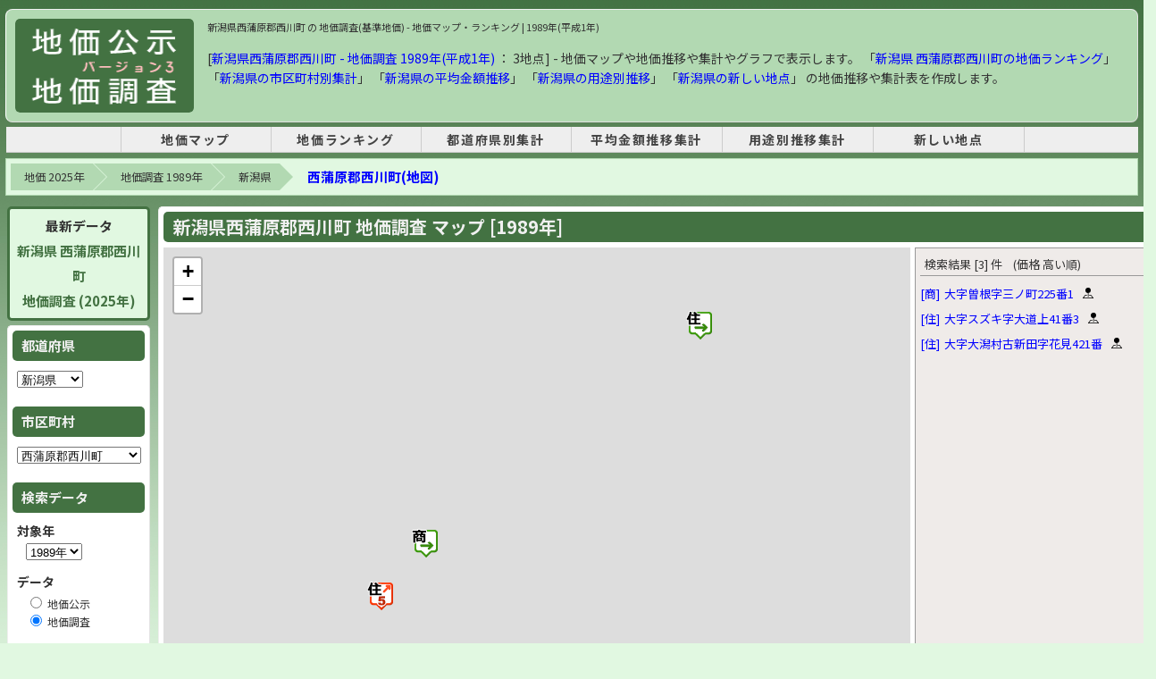

--- FILE ---
content_type: text/html; charset=UTF-8
request_url: https://chika.m47.jp/1989/2/city-15346.html
body_size: 11138
content:
<!doctype html>
<html lang="ja">
<head>
<meta http-equiv="Content-Type" content="text/html; charset=utf-8" />
  <meta name="robots" content="INDEX, FOLLOW">
  <base href="https://chika.m47.jp/" />
  <link rel="canonical" href="https://chika.m47.jp/1989/2/city-15346.html">
  <title>新潟県西蒲原郡西川町 の 地価調査(基準地価) - 1989年(平成1年) | 地価マップ・ランキング</title>
  <meta name="description" content="【新潟県西蒲原郡西川町】 地価調査[基準地価]  - 1989年(平成1年) 地価調査 [地点数 : 3箇所] 地価マップ・地価推移のグラフや地価ランキングを表示します。1989年の新潟県 西蒲原郡西川町の地価調査の平均金額は「40,333円 (3地点)」、用途別は住宅地「24,150円 (2地点)」、商業地「72,700円 (1地点)」、となっています。前年比は、住宅地「101.7%」、商業地「100%」、となっています。" />
  <meta name="keywords" content="地価,地価調査,新潟県,西蒲原郡西川町,1989年 新潟県 西蒲原郡西川町" />

  <!-- OGP -->
  <meta property="og:type" content="website">
  <meta property="og:title" content="新潟県西蒲原郡西川町 の 地価調査(基準地価) - 1989年(平成1年) | 地価マップ・ランキング">
  <meta property="og:description" content="【新潟県西蒲原郡西川町】 地価調査[基準地価]  - 1989年(平成1年) 地価調査 [地点数 : 3箇所] 地価マップ・地価推移のグラフや地価ランキングを表示します。1989年の新潟県 西蒲原郡西川町の地価調査の平均金額は「40,333円 (3地点)」、用途別は住宅地「24,150円 (2地点)」、商業地「72,700円 (1地点)」、となっています。前年比は、住宅地「101.7%」、商業地「100%」、となっています。">
  <meta property="og:url" content="https://chika.m47.jp/1989/2/city-15346.html">
  <meta property="og:image" content="https://chika.m47.jp//img/ogp_logo-top.png">
  <meta property="og:site_name" content="地価公示・地価調査 マップ">
  <meta property="og:locale" content="ja_JP">

  <!-- Twitter -->
  <meta name="twitter:card" content="summary">
  <meta name="twitter:title" content="新潟県西蒲原郡西川町 の 地価調査(基準地価) - 1989年(平成1年) | 地価マップ・ランキング" />
  <meta name="twitter:description" content="【新潟県西蒲原郡西川町】 地価調査[基準地価]  - 1989年(平成1年) 地価調査 [地点数 : 3箇所] 地価マップ・地価推移のグラフや地価ランキングを表示します。1989年の新潟県 西蒲原郡西川町の地価調査の平均金額は「40,333円 (3地点)」、用途別は住宅地「24,150円 (2地点)」、商業地「72,700円 (1地点)」、となっています。前年比は、住宅地「101.7%」、商業地「100%」、となっています。" />
  <meta name="twitter:url" content="https://chika.m47.jp/1989/2/city-15346.html" />
  <meta name="twitter:image" content="https://chika.m47.jp//img/ogp_logo-top.png" />

  <link href="cityV3.css?25091601" rel="stylesheet" type="text/css" />
  <link href="inc_snsButton.css" rel="stylesheet" type="text/css" />
  <script type="text/javascript" src="cityV3.js?24121401"></script>
  <!-- Leaflet -->
  <link rel="stylesheet" href="leaflet@1.7.1/leaflet.css" />
  <script src="leaflet@1.7.1/leaflet.js" ></script>

<!-- Google AdSense -->
<script async src="https://pagead2.googlesyndication.com/pagead/js/adsbygoogle.js?client=ca-pub-0023122960664943" data-overlays="bottom" crossorigin="anonymous"></script>

<!-- head -->

<!-- head -->

<script type="application/ld+json">{"@context": "https://schema.org","@type": "BreadcrumbList","itemListElement": [{"@type": "ListItem","position": 1,"name": "地価 2025年","item": "https://chika.m47.jp/"},{"@type": "ListItem","position": 2,"name": "地価調査 1989年","item": "https://chika.m47.jp/1989/2/"},{"@type": "ListItem","position": 3,"name": "新潟県","item": "https://chika.m47.jp/1989/2/pref-15.html"},{"@type": "ListItem","position": 4,"name": "西蒲原郡西川町(地図)","item": "https://chika.m47.jp/1989/2/city-15346.html"}]}</script>
  <style>
    .lvnmatch_title {
      -ms-writing-mode: tb-rl;
      writing-mode: vertical-rl;
      padding: 20px 10px 10px 10px;
      background-color: #ee4444;
      color: #fff;
      font-size: 18px;
      font-weight: 600;
      max-width: 25px;
    }
    .lvnmatch_desc {
      -ms-writing-mode: tb-rl;
      writing-mode: vertical-rl;
      padding: 20px 10px 10px 10px;
      background-color: #ff8a80;
      color: #fff;
      font-size: 16px;
      text-align: right;
      max-width: 20px;
    }
    .lvnmatch_spon {
      -ms-writing-mode: tb-rl;
      writing-mode: vertical-rl;
      padding: 10px 10px 20px 10px;
      background-color: #fbe9e7;
      color: #666;
      font-size: 16px;
      font-weight: 600;
      text-align: right;
    }

    #osmList {
      padding-left: 0;
    }
    #osmList li .list {
      display: flex;
      align-items: center;
      margin: 2px 0;
    }
    #osmList li .link {
      display: flex;
      margin-right: 10px;
    }
    #osmList li .kind {
      margin-right: 5px;
    }

  </style>

</head>
<body>
<!-- Google tag (gtag.js) -->
<script async src="https://www.googletagmanager.com/gtag/js?id=G-73YWSJ25LH"></script>
<script>
  window.dataLayer = window.dataLayer || [];
  function gtag(){dataLayer.push(arguments);}
  gtag('js', new Date());
  gtag('config', 'G-73YWSJ25LH');
</script>

<div id="container" style="width: 100% !important;">
  <div id="wrapper">
    <header id="header">
      <div id="logoBox" style="display: flex;">
        <div id="logo"><a href="https://chika.m47.jp/" title="地価 2025"><img src="img/logo3.gif" width="180" height="105" alt="地価 2025" /></a></div>
        <div id="headerAd" style="float: none; width: 100%;">
          <h1>新潟県西蒲原郡西川町 の 地価調査(基準地価) - 地価マップ・ランキング | 1989年(平成1年)</h1>
					<div style="font-size: 14px; margin-top: 15px; line-height: 1.6em;">
          [<a href="/1989/2/pref-15.html">新潟県西蒲原郡西川町 - 地価調査 1989年(平成1年)</a>
           ： 3地点] - 地価マップや地価推移や集計やグラフで表示します。
          「<a href="/1989/2/rank-c15346-u999-s11.html">新潟県 西蒲原郡西川町の地価ランキング</a>」
          「<a href="/1989/2/sum-c15.html">新潟県の市区町村別集計</a>」
          「<a href="/1989/2/avg-c15.html">新潟県の平均金額推移</a>」
          「<a href="/1989/2/sum-u15.html">新潟県の用途別推移</a>」
          「<a href="/1989/2/new-15.html">新潟県の新しい地点</a>」
          の地価推移や集計表を作成します。
					</div>
        </div>
      </div>
      <div id="tNavi">
<!-- header_menu -->
<style>
#tNavi {
  border: none;
}
nav {
  border-bottom: 1px solid #ccc;
  background-color: #eee;
  margin-top: 0px;
  margin-bottom: 8px;
}
nav ul {
  display: table;
  margin: 0 auto;
  padding: 0;
  width: 80%;
  text-align: center;
}
nav ul li {
  display: table-cell;
  min-width: 160px;
  letter-spacing: 0.1rem;
  font-size: 14px;
  font-weight: bold;
  border-right: 1px solid #ccc;
}
nav ul li:first-child {
  border-left: 1px solid #ccc;
}
nav ul li a {
  display: block;
  width: 100%;
  padding: 5px 0;
  text-decoration: none;
  color: #444;
}
nav ul li a:hover {
  background-color: #ddd;
  text-decoration: none;
}
</style>
<nav>
  <ul>
    <li><a href="https://chika.m47.jp/" title="地価マップ">地価マップ</a></li>
    <li><a href="/1989/2/rank-p00-u999-s11.html" title="1989年の地価調査 - 地価ランキング">地価ランキング</a></li>
    <li><a href="/1989/2/sum-p.html" title="1989年の地価調査 - 都道府県別集計">都道府県別集計</a></li>
    <li><a href="/1989/2/avg-p.html" title="1989年の地価調査 - 平均金額推移集計">平均金額推移集計</a></li>
    <li><a href="/1989/2/sum-u.html" title="1989年の地価調査 - 用途別推移集計">用途別推移集計</a></li>
    <li><a href="/1989/2/new.html" title="1989年の地価調査 - 新しい地点">新しい地点</a></li>
  </ul>
</nav>
<!-- header menu -->
      </div>
    </header>

    <div id="contents">
      <!-- breadcrumb -->
      <ol class="breadcrumb clearfix"><li><a href="https://chika.m47.jp/">地価 2025年</a></li><li><a href="https://chika.m47.jp/1989/2/">地価調査 1989年</a></li><li><a href="https://chika.m47.jp/1989/2/pref-15.html">新潟県</a></li><li class="cur"><a href="https://chika.m47.jp/1989/2/city-15346.html">西蒲原郡西川町(地図)</a></li></ol>
    <table width="100%" border="0" cellspacing="0" cellpadding="0">
      <tr>
        <td width="305" align="left" valign="top">
      <aside id="sub">
        <div id="sub_box">
          <div class="colBox" style="font-size: 15px; font-weight: bold; text-align: center; line-height: 1.8rem; background-color: #e1f8e1; border: 3px solid #437242;">
            最新データ<br />
            <a href="/2025/2/city-15346.html" style="color: #437242;">
              新潟県 西蒲原郡西川町<br />地価調査 (2025年)
            </a>
          </div>
          <div class="colBox">
          <form name="search" id="search">
            <div class="colBoxHeader">都道府県</div>
            <div class="colBoxBody">
              <p style="padding: 5px 0 15px 0;">
                <select name="p" id="p" onchange="changeSearch('p');">
                  <option value="01" >北海道</option>
                  <option value="02" >青森県</option>
                  <option value="03" >岩手県</option>
                  <option value="04" >宮城県</option>
                  <option value="05" >秋田県</option>
                  <option value="06" >山形県</option>
                  <option value="07" >福島県</option>
                  <option value="08" >茨城県</option>
                  <option value="09" >栃木県</option>
                  <option value="10" >群馬県</option>
                  <option value="11" >埼玉県</option>
                  <option value="12" >千葉県</option>
                  <option value="13" >東京都</option>
                  <option value="14" >神奈川県</option>
                  <option value="15" selected="selected">新潟県</option>
                  <option value="16" >富山県</option>
                  <option value="17" >石川県</option>
                  <option value="18" >福井県</option>
                  <option value="19" >山梨県</option>
                  <option value="20" >長野県</option>
                  <option value="21" >岐阜県</option>
                  <option value="22" >静岡県</option>
                  <option value="23" >愛知県</option>
                  <option value="24" >三重県</option>
                  <option value="25" >滋賀県</option>
                  <option value="26" >京都府</option>
                  <option value="27" >大阪府</option>
                  <option value="28" >兵庫県</option>
                  <option value="29" >奈良県</option>
                  <option value="30" >和歌山県</option>
                  <option value="31" >鳥取県</option>
                  <option value="32" >島根県</option>
                  <option value="33" >岡山県</option>
                  <option value="34" >広島県</option>
                  <option value="35" >山口県</option>
                  <option value="36" >徳島県</option>
                  <option value="37" >香川県</option>
                  <option value="38" >愛媛県</option>
                  <option value="39" >高知県</option>
                  <option value="40" >福岡県</option>
                  <option value="41" >佐賀県</option>
                  <option value="42" >長崎県</option>
                  <option value="43" >熊本県</option>
                  <option value="44" >大分県</option>
                  <option value="45" >宮崎県</option>
                  <option value="46" >鹿児島県</option>
                  <option value="47" >沖縄県</option>
                </select>
              </p>

            </div>

            <div class="colBoxHeader">市区町村</div>
            <div class="colBoxBody">
              <p style="padding: 5px 0 15px 0;">
                <select name="c" id="c" onchange="changeSearch('c');">
                  <option value="15201" >新潟市</option>
                  <option value="15202" >長岡市</option>
                  <option value="15204" >三条市</option>
                  <option value="15205" >柏崎市</option>
                  <option value="15206" >新発田市</option>
                  <option value="15207" >新津市</option>
                  <option value="15208" >小千谷市</option>
                  <option value="15209" >加茂市</option>
                  <option value="15210" >十日町市</option>
                  <option value="15211" >見附市</option>
                  <option value="15212" >村上市</option>
                  <option value="15213" >燕市</option>
                  <option value="15215" >栃尾市</option>
                  <option value="15216" >糸魚川市</option>
                  <option value="15217" >妙高市</option>
                  <option value="15218" >五泉市</option>
                  <option value="15219" >両津市</option>
                  <option value="15220" >白根市</option>
                  <option value="15221" >豊栄市</option>
                  <option value="15222" >上越市</option>
                  <option value="15301" >北蒲原郡安田町</option>
                  <option value="15302" >北蒲原郡京ヶ瀬村</option>
                  <option value="15303" >北蒲原郡水原町</option>
                  <option value="15304" >北蒲原郡笹神村</option>
                  <option value="15306" >北蒲原郡豊浦町</option>
                  <option value="15307" >北蒲原郡聖籠町</option>
                  <option value="15308" >北蒲原郡加治川村</option>
                  <option value="15309" >北蒲原郡紫雲寺町</option>
                  <option value="15310" >北蒲原郡中条町</option>
                  <option value="15311" >北蒲原郡黒川村</option>
                  <option value="15321" >中蒲原郡小須戸町</option>
                  <option value="15322" >中蒲原郡村松町</option>
                  <option value="15323" >中蒲原郡横越町</option>
                  <option value="15324" >中蒲原郡亀田町</option>
                  <option value="15341" >西蒲原郡岩室村</option>
                  <option value="15342" >西蒲原郡弥彦村</option>
                  <option value="15343" >西蒲原郡分水町</option>
                  <option value="15344" >西蒲原郡吉田町</option>
                  <option value="15345" >西蒲原郡巻町</option>
                  <option value="15346" selected="selected">西蒲原郡西川町</option>
                  <option value="15348" >西蒲原郡味方村</option>
                  <option value="15349" >西蒲原郡潟東村</option>
                  <option value="15350" >西蒲原郡月潟村</option>
                  <option value="15351" >西蒲原郡中之口村</option>
                  <option value="15361" >南蒲原郡田上町</option>
                  <option value="15362" >南蒲原郡下田村</option>
                  <option value="15363" >南蒲原郡栄町</option>
                  <option value="15364" >南蒲原郡中之島町</option>
                  <option value="15381" >東蒲原郡津川町</option>
                  <option value="15382" >東蒲原郡鹿瀬町</option>
                  <option value="15383" >東蒲原郡上川村</option>
                  <option value="15384" >東蒲原郡三川村</option>
                  <option value="15401" >三島郡越路町</option>
                  <option value="15402" >三島郡三島町</option>
                  <option value="15403" >三島郡与板町</option>
                  <option value="15404" >三島郡和島村</option>
                  <option value="15405" >三島郡出雲崎町</option>
                  <option value="15406" >三島郡寺泊町</option>
                  <option value="15421" >古志郡山古志村</option>
                  <option value="15441" >北魚沼郡川口町</option>
                  <option value="15442" >北魚沼郡堀之内町</option>
                  <option value="15443" >北魚沼郡小出町</option>
                  <option value="15444" >北魚沼郡湯之谷村</option>
                  <option value="15445" >北魚沼郡広神村</option>
                  <option value="15446" >北魚沼郡守門村</option>
                  <option value="15447" >北魚沼郡入広瀬村</option>
                  <option value="15461" >南魚沼郡湯沢町</option>
                  <option value="15462" >南魚沼郡塩沢町</option>
                  <option value="15463" >南魚沼郡六日町</option>
                  <option value="15464" >南魚沼郡大和町</option>
                  <option value="15481" >中魚沼郡川西町</option>
                  <option value="15482" >中魚沼郡津南町</option>
                  <option value="15483" >中魚沼郡中里村</option>
                  <option value="15501" >刈羽郡高柳町</option>
                  <option value="15502" >刈羽郡小国町</option>
                  <option value="15504" >刈羽郡刈羽村</option>
                  <option value="15505" >刈羽郡西山町</option>
                  <option value="15521" >東頸城郡安塚町</option>
                  <option value="15522" >東頸城郡浦川原村</option>
                  <option value="15523" >東頸城郡松代町</option>
                  <option value="15524" >東頸城郡松之山町</option>
                  <option value="15525" >東頸城郡大島村</option>
                  <option value="15526" >東頸城郡牧村</option>
                  <option value="15541" >中頸城郡柿崎町</option>
                  <option value="15542" >中頸城郡大潟町</option>
                  <option value="15543" >中頸城郡頸城村</option>
                  <option value="15544" >中頸城郡吉川町</option>
                  <option value="15545" >中頸城郡妙高高原町</option>
                  <option value="15546" >中頸城郡中郷村</option>
                  <option value="15547" >中頸城郡妙高村</option>
                  <option value="15548" >中頸城郡板倉町</option>
                  <option value="15549" >中頸城郡清里村</option>
                  <option value="15550" >中頸城郡三和村</option>
                  <option value="15561" >西頸城郡名立町</option>
                  <option value="15562" >西頸城郡能生町</option>
                  <option value="15563" >西頸城郡青海町</option>
                  <option value="15581" >岩船郡関川村</option>
                  <option value="15582" >岩船郡荒川町</option>
                  <option value="15583" >岩船郡神林村</option>
                  <option value="15584" >岩船郡朝日村</option>
                  <option value="15585" >岩船郡山北町</option>
                  <option value="15586" >岩船郡粟島浦村</option>
                  <option value="15601" >佐渡郡相川町</option>
                  <option value="15602" >佐渡郡佐和田町</option>
                  <option value="15603" >佐渡郡金井町</option>
                  <option value="15604" >佐渡郡新穂村</option>
                  <option value="15605" >佐渡郡畑野町</option>
                  <option value="15606" >佐渡郡真野町</option>
                  <option value="15607" >佐渡郡小木町</option>
                  <option value="15608" >佐渡郡羽茂町</option>
                  <option value="15609" >佐渡郡赤泊村</option>
                  <option value="15900" >新潟県(林地)</option>
                </select>
              </p>
            </div>

            <div class="colBoxHeader">検索データ</div>
            <div class="colBoxBody">
              <p style="margin: 5px 0 5px 0; font-weight: bold; font-size: 14px;">対象年</p>
              <p style="padding-left: 10px; margin-bottom: 15px;">
              <select name="y" id="y" onchange="changeSearch('y');">
                <option value="2025" >2025年</option>
                <option value="2024" >2024年</option>
                <option value="2023" >2023年</option>
                <option value="2022" >2022年</option>
                <option value="2021" >2021年</option>
                <option value="2020" >2020年</option>
                <option value="2019" >2019年</option>
                <option value="2018" >2018年</option>
                <option value="2017" >2017年</option>
                <option value="2016" >2016年</option>
                <option value="2015" >2015年</option>
                <option value="2014" >2014年</option>
                <option value="2013" >2013年</option>
                <option value="2012" >2012年</option>
                <option value="2011" >2011年</option>
                <option value="2010" >2010年</option>
                <option value="2009" >2009年</option>
                <option value="2008" >2008年</option>
                <option value="2007" >2007年</option>
                <option value="2006" >2006年</option>
                <option value="2005" >2005年</option>
                <option value="2004" >2004年</option>
                <option value="2003" >2003年</option>
                <option value="2002" >2002年</option>
                <option value="2001" >2001年</option>
                <option value="2000" >2000年</option>
                <option value="1999" >1999年</option>
                <option value="1998" >1998年</option>
                <option value="1997" >1997年</option>
                <option value="1996" >1996年</option>
                <option value="1995" >1995年</option>
                <option value="1994" >1994年</option>
                <option value="1993" >1993年</option>
                <option value="1992" >1992年</option>
                <option value="1991" >1991年</option>
                <option value="1990" >1990年</option>
                <option value="1989" selected="selected">1989年</option>
              </select>
              </p>

              <p style="margin: 5px 0 5px 0; font-weight: bold; font-size: 14px;">データ</p>
              <p style="padding-left: 10px;">
                <input name="f" id="f" type="radio" value="1"  onchange="changeSearch('f');" />
                地価公示
              </p>
              <p style="padding-left: 10px; margin-bottom: 15px;">
                <input name="f" id="f" type="radio" value="2" checked="checked" onchange="changeSearch('f');" />
                地価調査
              </p>
              </div>

            <div class="colBoxHeader">表示設定</div>
            <div class="colBoxBody">
              <p style="margin: 5px 0 5px 0; font-weight: bold; font-size: 14px;">用途</p>
              <p style="padding-left: 10px; margin-bottom: 15px;">
              <input name="u" type="radio" id="u" value="999" checked="checked" onchange="changeSearch('u');" />すべて (3)
              <br />
              <input name="u" type="radio" id="u" value="000"  onchange="changeSearch('u');" />住宅地 (2)
              <br />
              <input name="u" type="radio" id="u" value="005"  onchange="changeSearch('u');" />商業地 (1)
              <br />
              <input name="u" type="radio" id="u" value="009"  onchange="changeSearch('u');" />工業地 ()
              <br />
              <input name="u" type="radio" id="u" value="099"  onchange="changeSearch('u');" />その他 (0)
              </p>

              <p style="margin: 5px 0 5px 0; font-weight: bold; font-size: 14px;">マップ表示</p>
              <p style="padding-left: 10px; margin-bottom: 0px">
                <input name="m" id="m" type="radio" value="0" checked="checked" onchange="changeSearch('m');" />
                価格
                <input name="m" id="m" type="radio" value="1"  onchange="changeSearch('m');" />
                上昇率
              </p>

            </div>
          </form>
          </div>


          <div style="width: 155px; margin: 15px 0; border: 3px solid #ee4444; background-color: #fff;">
            <div style="padding: 5px 5px 8px 5px; background-color: #ee4444; color: #fff; font-size: 16px; font-weight: 600; text-align: center;">不動産を一括査定</div>
            <iframe id="lvnmatch" src="https://www.lvnmatch.jp/chatform/parts/1/ssflj701chika_m47_cf/1?objectType=12&objectPrefecture=15&objectCity=15346&objectTown=&chika_m47=city_160_01" style="width:100%;outline:0;border:none;min-height: 285px;"></iframe>
          </div>

          <div style="margin: 20px 0 15px 0 ;">
            <span style="padding: 10px 0 10px 0 ;">
              <div style="text-align: center; margin-bottom: 5px; font-size: 100%; color: #333;">
              スポンサーリンク
              </div>
              <ins class="adsbygoogle"
                   style="display:inline-block;width:160px;height:600px"
                   data-ad-client="ca-pub-0023122960664943"
                   data-ad-slot="1009134179"></ins>
              <script>
              (adsbygoogle = window.adsbygoogle || []).push({});
              </script>
            </span>
          </div>

          <div class="colBox">
            <h3 class="colBoxHeader" style="font-size: 14px;">地価調査 (1989年)<br />ランキング</h3>
            <div class="colBoxBody" style="padding-left: 5px; padding-right: 0;">
              <ul class="normalLinkList">
                <li> <a href="/1989/2/rank-c15346-u999-s11.html" target="_blank">西蒲原郡西川町<br />価格ランキング</a></li>
                <li> <a href="/1989/2/rank-c15346-u999-s21.html" target="_blank">西蒲原郡西川町<br />上昇率ランキング</a></li>
                <li> <a href="/1989/2/rank-p15-u999-s11.html" target="_blank">新潟県<br />価格ランキング</a></li>
                <li> <a href="/1989/2/rank-p15-u999-s21.html" target="_blank">新潟県<br />上昇率ランキング</a></li>
                <li> <a href="/1989/2/rank-p00-u999-s11.html" target="_blank">全国<br />価格ランキング</a></li>
                <li> <a href="/1989/2/rank-p00-u999-s21.html" target="_blank">全国<br />上昇率ランキング</a></li>
              </ul>
            </div>
          </div>

          <div class="colBox">
            <h3 class="colBoxHeader">集計データ</h3>
            <div class="colBoxBody">
              <ul class="normalLinkList">
                <li><a href="/1989/2/sum-c15.html" id="m0201" target="_blank">都道府県別集計</a></li>
                <li><a href="/1989/2/avg-c15.html" id="m0202" target="_blank">平均金額推移集計</a></li>
                <li><a href="/1989/2/sum-u15-15346.html" id="m0204" target="_blank">用途別推移集計</a></li>
                <li><a href="/1989/2/new-15-15346.html" id="m0205" target="_blank">新しい地点</a></li>
              </ul>
            </div>
          </div>

        </div>
      </aside>
        </td>

        <td width="100%" align="left" valign="top">
          <div id="wrap">
            <div id="mtop">
              <div id="mtop_box">
                <div class="colBox" style="height: 595px;">
                  <h2 class="colBoxHeader" style="font-size: 20px;">新潟県西蒲原郡西川町 地価調査 マップ [1989年]</h2>
                    <div class="mapBoxBody">
                      <table width="100%" border="0" cellspacing="0" cellpadding="0">
                        <tr>
                          <td width="100%" height="595px" align="left" valign="top">
                            <div id="osm" name="osm" style="height: 510px;"></div>
                            <div class="selectTileWarp" style=" display: flex; justify-content: space-between;">
                              <a href="https://chika.m47.jp/map-1989_2-15.html" style="width: 350px;text-align: center; border: 2px solid #437242; background-color: #f1f8e9; font-size: 16px; font-weight: bold; padding: 7px" target="_blank">新潟県：地価マップ (大きな地図で表示)</a>
                              <div>
                                <span class="selectTileLabel">
                                  マップ選択
                                </span>
                                <select id="selectTile" name="selectTile" onchange="selectTile()">
                                  <option value="0" selected="">OpenStreetMap</option>
                                  <option value="1">国土地理院 標準地図</option>
                                  <option value="2">国土地理院 衛星写真</option>
                                  <option value="3">Google マップ</option>
                                  <option value="4">Google 衛星写真</option>
                                  <option value="5">Google ハイブリッド</option>
                                </select>
                              </div>
                            </div>
                          </td>
                          <td align="left" valign="top">
                            <div class="sidebox" style="height: 540px; background-color: #efebe9;">
                              <div id="osmListHead" class="osmListHead">検索結果 [--] 件</div>
                              <ul id="osmList" style="height: 500px;"></ul>
                            </div>
                          </td>
                        </tr>
                      </table>
                    </div>
                  </div>
                <div class="clear"></div>
              </div>
            </div>

            <div style="margin: 10px 0 10px; text-align: center;">
              <div style="text-align: center; margin-bottom: 5px; font-size: 90%; color: #333;">
              スポンサーリンク
              </div>
              <ins class="adsbygoogle"
                style="display:inline-block;width:728px;height:90px"
                data-ad-client="ca-pub-0023122960664943"
                data-ad-slot="4662867865"></ins>
              <script>
                (adsbygoogle = window.adsbygoogle || []).push({});
              </script>
            </div>

            <div id="mtop">
              <div id="mtop_box">
                <div class="colBox">
                  <div class="colBoxBody" style="display: flex; margin: 5px 0; border-radius: 5px;">
                    <div style="width: 100%;">

                      <div style="padding-right: 15px; margin-bottom: 15px;">
                        <h3 class="colBoxHeader">[新潟県] 市区町村 マップ - 地価調査 (1989年)</h3>
                        <div class="colBoxBody" style="margin-top: 10px; max-height: 175px;  overflow-y: auto; border: 1px solid #ccc;">
                          <ul class="cityList">
                            <li><a href="/1989/2/city-15201.html">新潟市</a></li>
                            <li><a href="/1989/2/city-15202.html">長岡市</a></li>
                            <li><a href="/1989/2/city-15204.html">三条市</a></li>
                            <li><a href="/1989/2/city-15205.html">柏崎市</a></li>
                            <li><a href="/1989/2/city-15206.html">新発田市</a></li>
                            <li><a href="/1989/2/city-15207.html">新津市</a></li>
                            <li><a href="/1989/2/city-15208.html">小千谷市</a></li>
                            <li><a href="/1989/2/city-15209.html">加茂市</a></li>
                            <li><a href="/1989/2/city-15210.html">十日町市</a></li>
                            <li><a href="/1989/2/city-15211.html">見附市</a></li>
                            <li><a href="/1989/2/city-15212.html">村上市</a></li>
                            <li><a href="/1989/2/city-15213.html">燕市</a></li>
                            <li><a href="/1989/2/city-15215.html">栃尾市</a></li>
                            <li><a href="/1989/2/city-15216.html">糸魚川市</a></li>
                            <li><a href="/1989/2/city-15217.html">妙高市</a></li>
                            <li><a href="/1989/2/city-15218.html">五泉市</a></li>
                            <li><a href="/1989/2/city-15219.html">両津市</a></li>
                            <li><a href="/1989/2/city-15220.html">白根市</a></li>
                            <li><a href="/1989/2/city-15221.html">豊栄市</a></li>
                            <li><a href="/1989/2/city-15222.html">上越市</a></li>
                            <li><a href="/1989/2/city-15301.html">北蒲原郡安田町</a></li>
                            <li><a href="/1989/2/city-15302.html">北蒲原郡京ヶ瀬村</a></li>
                            <li><a href="/1989/2/city-15303.html">北蒲原郡水原町</a></li>
                            <li><a href="/1989/2/city-15304.html">北蒲原郡笹神村</a></li>
                            <li><a href="/1989/2/city-15306.html">北蒲原郡豊浦町</a></li>
                            <li><a href="/1989/2/city-15307.html">北蒲原郡聖籠町</a></li>
                            <li><a href="/1989/2/city-15308.html">北蒲原郡加治川村</a></li>
                            <li><a href="/1989/2/city-15309.html">北蒲原郡紫雲寺町</a></li>
                            <li><a href="/1989/2/city-15310.html">北蒲原郡中条町</a></li>
                            <li><a href="/1989/2/city-15311.html">北蒲原郡黒川村</a></li>
                            <li><a href="/1989/2/city-15321.html">中蒲原郡小須戸町</a></li>
                            <li><a href="/1989/2/city-15322.html">中蒲原郡村松町</a></li>
                            <li><a href="/1989/2/city-15323.html">中蒲原郡横越町</a></li>
                            <li><a href="/1989/2/city-15324.html">中蒲原郡亀田町</a></li>
                            <li><a href="/1989/2/city-15341.html">西蒲原郡岩室村</a></li>
                            <li><a href="/1989/2/city-15342.html">西蒲原郡弥彦村</a></li>
                            <li><a href="/1989/2/city-15343.html">西蒲原郡分水町</a></li>
                            <li><a href="/1989/2/city-15344.html">西蒲原郡吉田町</a></li>
                            <li><a href="/1989/2/city-15345.html">西蒲原郡巻町</a></li>
                            <li><a href="/1989/2/city-15346.html">西蒲原郡西川町</a></li>
                            <li><a href="/1989/2/city-15348.html">西蒲原郡味方村</a></li>
                            <li><a href="/1989/2/city-15349.html">西蒲原郡潟東村</a></li>
                            <li><a href="/1989/2/city-15350.html">西蒲原郡月潟村</a></li>
                            <li><a href="/1989/2/city-15351.html">西蒲原郡中之口村</a></li>
                            <li><a href="/1989/2/city-15361.html">南蒲原郡田上町</a></li>
                            <li><a href="/1989/2/city-15362.html">南蒲原郡下田村</a></li>
                            <li><a href="/1989/2/city-15363.html">南蒲原郡栄町</a></li>
                            <li><a href="/1989/2/city-15364.html">南蒲原郡中之島町</a></li>
                            <li><a href="/1989/2/city-15381.html">東蒲原郡津川町</a></li>
                            <li><a href="/1989/2/city-15382.html">東蒲原郡鹿瀬町</a></li>
                            <li><a href="/1989/2/city-15383.html">東蒲原郡上川村</a></li>
                            <li><a href="/1989/2/city-15384.html">東蒲原郡三川村</a></li>
                            <li><a href="/1989/2/city-15401.html">三島郡越路町</a></li>
                            <li><a href="/1989/2/city-15402.html">三島郡三島町</a></li>
                            <li><a href="/1989/2/city-15403.html">三島郡与板町</a></li>
                            <li><a href="/1989/2/city-15404.html">三島郡和島村</a></li>
                            <li><a href="/1989/2/city-15405.html">三島郡出雲崎町</a></li>
                            <li><a href="/1989/2/city-15406.html">三島郡寺泊町</a></li>
                            <li><a href="/1989/2/city-15421.html">古志郡山古志村</a></li>
                            <li><a href="/1989/2/city-15441.html">北魚沼郡川口町</a></li>
                            <li><a href="/1989/2/city-15442.html">北魚沼郡堀之内町</a></li>
                            <li><a href="/1989/2/city-15443.html">北魚沼郡小出町</a></li>
                            <li><a href="/1989/2/city-15444.html">北魚沼郡湯之谷村</a></li>
                            <li><a href="/1989/2/city-15445.html">北魚沼郡広神村</a></li>
                            <li><a href="/1989/2/city-15446.html">北魚沼郡守門村</a></li>
                            <li><a href="/1989/2/city-15447.html">北魚沼郡入広瀬村</a></li>
                            <li><a href="/1989/2/city-15461.html">南魚沼郡湯沢町</a></li>
                            <li><a href="/1989/2/city-15462.html">南魚沼郡塩沢町</a></li>
                            <li><a href="/1989/2/city-15463.html">南魚沼郡六日町</a></li>
                            <li><a href="/1989/2/city-15464.html">南魚沼郡大和町</a></li>
                            <li><a href="/1989/2/city-15481.html">中魚沼郡川西町</a></li>
                            <li><a href="/1989/2/city-15482.html">中魚沼郡津南町</a></li>
                            <li><a href="/1989/2/city-15483.html">中魚沼郡中里村</a></li>
                            <li><a href="/1989/2/city-15501.html">刈羽郡高柳町</a></li>
                            <li><a href="/1989/2/city-15502.html">刈羽郡小国町</a></li>
                            <li><a href="/1989/2/city-15504.html">刈羽郡刈羽村</a></li>
                            <li><a href="/1989/2/city-15505.html">刈羽郡西山町</a></li>
                            <li><a href="/1989/2/city-15521.html">東頸城郡安塚町</a></li>
                            <li><a href="/1989/2/city-15522.html">東頸城郡浦川原村</a></li>
                            <li><a href="/1989/2/city-15523.html">東頸城郡松代町</a></li>
                            <li><a href="/1989/2/city-15524.html">東頸城郡松之山町</a></li>
                            <li><a href="/1989/2/city-15525.html">東頸城郡大島村</a></li>
                            <li><a href="/1989/2/city-15526.html">東頸城郡牧村</a></li>
                            <li><a href="/1989/2/city-15541.html">中頸城郡柿崎町</a></li>
                            <li><a href="/1989/2/city-15542.html">中頸城郡大潟町</a></li>
                            <li><a href="/1989/2/city-15543.html">中頸城郡頸城村</a></li>
                            <li><a href="/1989/2/city-15544.html">中頸城郡吉川町</a></li>
                            <li><a href="/1989/2/city-15545.html">中頸城郡妙高高原町</a></li>
                            <li><a href="/1989/2/city-15546.html">中頸城郡中郷村</a></li>
                            <li><a href="/1989/2/city-15547.html">中頸城郡妙高村</a></li>
                            <li><a href="/1989/2/city-15548.html">中頸城郡板倉町</a></li>
                            <li><a href="/1989/2/city-15549.html">中頸城郡清里村</a></li>
                            <li><a href="/1989/2/city-15550.html">中頸城郡三和村</a></li>
                            <li><a href="/1989/2/city-15561.html">西頸城郡名立町</a></li>
                            <li><a href="/1989/2/city-15562.html">西頸城郡能生町</a></li>
                            <li><a href="/1989/2/city-15563.html">西頸城郡青海町</a></li>
                            <li><a href="/1989/2/city-15581.html">岩船郡関川村</a></li>
                            <li><a href="/1989/2/city-15582.html">岩船郡荒川町</a></li>
                            <li><a href="/1989/2/city-15583.html">岩船郡神林村</a></li>
                            <li><a href="/1989/2/city-15584.html">岩船郡朝日村</a></li>
                            <li><a href="/1989/2/city-15585.html">岩船郡山北町</a></li>
                            <li><a href="/1989/2/city-15586.html">岩船郡粟島浦村</a></li>
                            <li><a href="/1989/2/city-15601.html">佐渡郡相川町</a></li>
                            <li><a href="/1989/2/city-15602.html">佐渡郡佐和田町</a></li>
                            <li><a href="/1989/2/city-15603.html">佐渡郡金井町</a></li>
                            <li><a href="/1989/2/city-15604.html">佐渡郡新穂村</a></li>
                            <li><a href="/1989/2/city-15605.html">佐渡郡畑野町</a></li>
                            <li><a href="/1989/2/city-15606.html">佐渡郡真野町</a></li>
                            <li><a href="/1989/2/city-15607.html">佐渡郡小木町</a></li>
                            <li><a href="/1989/2/city-15608.html">佐渡郡羽茂町</a></li>
                            <li><a href="/1989/2/city-15609.html">佐渡郡赤泊村</a></li>
                            <li><a href="/1989/2/city-15900.html">新潟県(林地)</a></li>
                          </ul>
                        </div>
                      </div>

                      <div style="margin: 25px 0 20px 0; padding-right: 15px;">
                        <a href="/1989/2/list-15346.html">
                          <div style="text-align: center; border: 5px solid #437242; background-color: #f1f8e9; font-size: 20px; font-weight: bold; padding: 15px 10px; border-radius: 8px;">
                          地価調査 1989年 新潟県 西蒲原郡西川町 地点一覧
                          </div>
                        </a>
                      </div>


                      <div style="padding-right: 15px; margin-bottom: 15px;">
                        <div class="colBoxBody">
                          <div style="padding: 20px; margin-bottom: 5px; font-size: 12px; line-height: 1.5em; background-color: #ffc; border-bottom: 1px solid #ccc; border-right: 1px solid #ccc;">
                          1989年の新潟県 西蒲原郡西川町の地価調査の平均金額は「40,333円 (3地点)」、用途別は住宅地「24,150円 (2地点)」、商業地「72,700円 (1地点)」、となっています。前年比は、住宅地「101.7%」、商業地「100%」、となっています。                          </div>
                        </div>
                      </div>


                      <div style="padding-right: 15px; margin-bottom: 5px;">
                        <div class="colBoxHeader">
                          [新潟県 西蒲原郡西川町]
                          用途別 平均価格の推移 (過去5年) - 地価調査 (1989年) </div>
                          <div class="colBoxBody" style="padding: 0; margin-top: 5px;">
                            <div style="margin-bottom: 5px; padding: 5px; font-size: 12px; line-height: 1.5em; background-color: #ffc; border-bottom: 1px solid #ccc; border-right: 1px solid #ccc;">
                          「新潟県 西蒲原郡西川町」の1989年から過去5年間の「地価調査」の「用途別」の「平均価格の推移」です。
                            </div>
                            <table width="100%" border="0" cellspacing="2" cellpadding="4">
                              <tr>
                                <td width="60" rowspan="2" class="table_title_th">用途</td>
                                <td colspan="2" class="table_title_th">
                                  <a href="/1989/2/avg-c15.html">1989年</a>
                                </td>
                                <td colspan="2" class="table_title_th">
                                  <a href="/1988/2/avg-c15.html">1988年</a>
                                </td>
                                <td colspan="2" class="table_title_th">
                                  <a href="/1987/2/avg-c15.html">1987年</a>
                                </td>
                                <td colspan="2" class="table_title_th">
                                  <a href="/1986/2/avg-c15.html">1986年</a>
                                </td>
                                <td colspan="2" class="table_title_th">
                                  <a href="/1985/2/avg-c15.html">1985年</a>
                                </td>
                              </tr>
                              <tr>
                                <td class="table_title_th">数</td>
                                <td class="table_title_th">平均金額</td>
                                <td class="table_title_th">数</td>
                                <td class="table_title_th">平均金額</td>
                                <td class="table_title_th">数</td>
                                <td class="table_title_th">平均金額</td>
                                <td class="table_title_th">数</td>
                                <td class="table_title_th">平均金額</td>
                                <td class="table_title_th">数</td>
                                <td class="table_title_th">平均金額</td>
                              </tr>
                              <tr>
                                <td class="table_title"><a href="/1989/2/avg-c15-000.html">住宅地</a></td>
                                <td class="table_td">2</td>
                                <td class="table_td_u">24,150</td>
                                <td class="table_td">2</td>
                                <td class="table_td_u">23,750</td>
                                <td class="table_td">2</td>
                                <td class="table_td_u">23,250</td>
                                <td class="table_td">2</td>
                                <td class="table_td_u">23,000</td>
                                <td class="table_td">2</td>
                                <td class="table_td_u">22,850</td>
                              </tr>
                              <tr>
                                <td class="table_title"><a href="/1989/2/avg-c15-005.html">商業地</a></td>
                                <td class="table_td">1</td>
                                <td class="table_td_s">72,700</td>
                                <td class="table_td">1</td>
                                <td class="table_td_s">72,700</td>
                                <td class="table_td">1</td>
                                <td class="table_td_s">72,700</td>
                                <td class="table_td">1</td>
                                <td class="table_td_s">72,700</td>
                                <td class="table_td">1</td>
                                <td class="table_td_u">72,700</td>
                              </tr>
                              <tr>
                                <td class="table_total">合計</td>
                                <td class="table_total_td">3</td>
                                <td class="table_td_u">40,333</td>
                                <td class="table_total_td">3</td>
                                <td class="table_td_u">40,067</td>
                                <td class="table_total_td">3</td>
                                <td class="table_td_u">39,733</td>
                                <td class="table_total_td">3</td>
                                <td class="table_td_u">39,567</td>
                                <td class="table_total_td">3</td>
                                <td class="table_td_u">39,467</td>
                              </tr>

                              <tr>
                                <td class="table_total" style="background-color: #dddddd;">含:林地</td>
                                <td class="table_total_td" style="background-color: #eeeeee;">3</td>
                                <td class="table_total_td" style="background-color: #eeeeee;">40,333</td>
                                <td class="table_total_td" style="background-color: #eeeeee;">3</td>
                                <td class="table_total_td" style="background-color: #eeeeee;">40,067</td>
                                <td class="table_total_td" style="background-color: #eeeeee;">3</td>
                                <td class="table_total_td" style="background-color: #eeeeee;">39,733</td>
                                <td class="table_total_td" style="background-color: #eeeeee;">3</td>
                                <td class="table_total_td" style="background-color: #eeeeee;">39,567</td>
                                <td class="table_total_td" style="background-color: #eeeeee;">3</td>
                                <td class="table_total_td" style="background-color: #eeeeee;">39,467</td>
                              </tr>
                              <tr>
                                <td colspan="11" align="right">
                                  ※[林地]は「10a」の価格です
                                </td>
                              </tr>
                          </table>

                        </div>
                      </div>


                      <div style="margin: 10px 0 10px; text-align: center;">
                        <div style="text-align: center; margin-bottom: 5px; font-size: 90%; color: #333;">
                        スポンサーリンク
                        </div>
                        <ins class="adsbygoogle"
                          style="display:inline-block;width:728px;height:90px"
                          data-ad-client="ca-pub-0023122960664943"
                          data-ad-slot="4662867865"></ins>
                        <script>
                          (adsbygoogle = window.adsbygoogle || []).push({});
                        </script>
                      </div>


                      <div style="padding-right: 15px; margin-bottom: 25px;">
                        <h3 class="colBoxHeader">[新潟県] 市区町村 一覧 - 地価調査 (1989年)</h3>
                        <div class="colBoxBody" style="margin-top: 10px; max-height: 175px;  overflow-y: auto; border: 1px solid #ccc;">
                          <ul class="cityList">
                            <li><a href="/1989/2/list-15201.html">新潟市</a></li>
                            <li><a href="/1989/2/list-15202.html">長岡市</a></li>
                            <li><a href="/1989/2/list-15204.html">三条市</a></li>
                            <li><a href="/1989/2/list-15205.html">柏崎市</a></li>
                            <li><a href="/1989/2/list-15206.html">新発田市</a></li>
                            <li><a href="/1989/2/list-15207.html">新津市</a></li>
                            <li><a href="/1989/2/list-15208.html">小千谷市</a></li>
                            <li><a href="/1989/2/list-15209.html">加茂市</a></li>
                            <li><a href="/1989/2/list-15210.html">十日町市</a></li>
                            <li><a href="/1989/2/list-15211.html">見附市</a></li>
                            <li><a href="/1989/2/list-15212.html">村上市</a></li>
                            <li><a href="/1989/2/list-15213.html">燕市</a></li>
                            <li><a href="/1989/2/list-15215.html">栃尾市</a></li>
                            <li><a href="/1989/2/list-15216.html">糸魚川市</a></li>
                            <li><a href="/1989/2/list-15217.html">妙高市</a></li>
                            <li><a href="/1989/2/list-15218.html">五泉市</a></li>
                            <li><a href="/1989/2/list-15219.html">両津市</a></li>
                            <li><a href="/1989/2/list-15220.html">白根市</a></li>
                            <li><a href="/1989/2/list-15221.html">豊栄市</a></li>
                            <li><a href="/1989/2/list-15222.html">上越市</a></li>
                            <li><a href="/1989/2/list-15301.html">北蒲原郡安田町</a></li>
                            <li><a href="/1989/2/list-15302.html">北蒲原郡京ヶ瀬村</a></li>
                            <li><a href="/1989/2/list-15303.html">北蒲原郡水原町</a></li>
                            <li><a href="/1989/2/list-15304.html">北蒲原郡笹神村</a></li>
                            <li><a href="/1989/2/list-15306.html">北蒲原郡豊浦町</a></li>
                            <li><a href="/1989/2/list-15307.html">北蒲原郡聖籠町</a></li>
                            <li><a href="/1989/2/list-15308.html">北蒲原郡加治川村</a></li>
                            <li><a href="/1989/2/list-15309.html">北蒲原郡紫雲寺町</a></li>
                            <li><a href="/1989/2/list-15310.html">北蒲原郡中条町</a></li>
                            <li><a href="/1989/2/list-15311.html">北蒲原郡黒川村</a></li>
                            <li><a href="/1989/2/list-15321.html">中蒲原郡小須戸町</a></li>
                            <li><a href="/1989/2/list-15322.html">中蒲原郡村松町</a></li>
                            <li><a href="/1989/2/list-15323.html">中蒲原郡横越町</a></li>
                            <li><a href="/1989/2/list-15324.html">中蒲原郡亀田町</a></li>
                            <li><a href="/1989/2/list-15341.html">西蒲原郡岩室村</a></li>
                            <li><a href="/1989/2/list-15342.html">西蒲原郡弥彦村</a></li>
                            <li><a href="/1989/2/list-15343.html">西蒲原郡分水町</a></li>
                            <li><a href="/1989/2/list-15344.html">西蒲原郡吉田町</a></li>
                            <li><a href="/1989/2/list-15345.html">西蒲原郡巻町</a></li>
                            <li><a href="/1989/2/list-15346.html">西蒲原郡西川町</a></li>
                            <li><a href="/1989/2/list-15348.html">西蒲原郡味方村</a></li>
                            <li><a href="/1989/2/list-15349.html">西蒲原郡潟東村</a></li>
                            <li><a href="/1989/2/list-15350.html">西蒲原郡月潟村</a></li>
                            <li><a href="/1989/2/list-15351.html">西蒲原郡中之口村</a></li>
                            <li><a href="/1989/2/list-15361.html">南蒲原郡田上町</a></li>
                            <li><a href="/1989/2/list-15362.html">南蒲原郡下田村</a></li>
                            <li><a href="/1989/2/list-15363.html">南蒲原郡栄町</a></li>
                            <li><a href="/1989/2/list-15364.html">南蒲原郡中之島町</a></li>
                            <li><a href="/1989/2/list-15381.html">東蒲原郡津川町</a></li>
                            <li><a href="/1989/2/list-15382.html">東蒲原郡鹿瀬町</a></li>
                            <li><a href="/1989/2/list-15383.html">東蒲原郡上川村</a></li>
                            <li><a href="/1989/2/list-15384.html">東蒲原郡三川村</a></li>
                            <li><a href="/1989/2/list-15401.html">三島郡越路町</a></li>
                            <li><a href="/1989/2/list-15402.html">三島郡三島町</a></li>
                            <li><a href="/1989/2/list-15403.html">三島郡与板町</a></li>
                            <li><a href="/1989/2/list-15404.html">三島郡和島村</a></li>
                            <li><a href="/1989/2/list-15405.html">三島郡出雲崎町</a></li>
                            <li><a href="/1989/2/list-15406.html">三島郡寺泊町</a></li>
                            <li><a href="/1989/2/list-15421.html">古志郡山古志村</a></li>
                            <li><a href="/1989/2/list-15441.html">北魚沼郡川口町</a></li>
                            <li><a href="/1989/2/list-15442.html">北魚沼郡堀之内町</a></li>
                            <li><a href="/1989/2/list-15443.html">北魚沼郡小出町</a></li>
                            <li><a href="/1989/2/list-15444.html">北魚沼郡湯之谷村</a></li>
                            <li><a href="/1989/2/list-15445.html">北魚沼郡広神村</a></li>
                            <li><a href="/1989/2/list-15446.html">北魚沼郡守門村</a></li>
                            <li><a href="/1989/2/list-15447.html">北魚沼郡入広瀬村</a></li>
                            <li><a href="/1989/2/list-15461.html">南魚沼郡湯沢町</a></li>
                            <li><a href="/1989/2/list-15462.html">南魚沼郡塩沢町</a></li>
                            <li><a href="/1989/2/list-15463.html">南魚沼郡六日町</a></li>
                            <li><a href="/1989/2/list-15464.html">南魚沼郡大和町</a></li>
                            <li><a href="/1989/2/list-15481.html">中魚沼郡川西町</a></li>
                            <li><a href="/1989/2/list-15482.html">中魚沼郡津南町</a></li>
                            <li><a href="/1989/2/list-15483.html">中魚沼郡中里村</a></li>
                            <li><a href="/1989/2/list-15501.html">刈羽郡高柳町</a></li>
                            <li><a href="/1989/2/list-15502.html">刈羽郡小国町</a></li>
                            <li><a href="/1989/2/list-15504.html">刈羽郡刈羽村</a></li>
                            <li><a href="/1989/2/list-15505.html">刈羽郡西山町</a></li>
                            <li><a href="/1989/2/list-15521.html">東頸城郡安塚町</a></li>
                            <li><a href="/1989/2/list-15522.html">東頸城郡浦川原村</a></li>
                            <li><a href="/1989/2/list-15523.html">東頸城郡松代町</a></li>
                            <li><a href="/1989/2/list-15524.html">東頸城郡松之山町</a></li>
                            <li><a href="/1989/2/list-15525.html">東頸城郡大島村</a></li>
                            <li><a href="/1989/2/list-15526.html">東頸城郡牧村</a></li>
                            <li><a href="/1989/2/list-15541.html">中頸城郡柿崎町</a></li>
                            <li><a href="/1989/2/list-15542.html">中頸城郡大潟町</a></li>
                            <li><a href="/1989/2/list-15543.html">中頸城郡頸城村</a></li>
                            <li><a href="/1989/2/list-15544.html">中頸城郡吉川町</a></li>
                            <li><a href="/1989/2/list-15545.html">中頸城郡妙高高原町</a></li>
                            <li><a href="/1989/2/list-15546.html">中頸城郡中郷村</a></li>
                            <li><a href="/1989/2/list-15547.html">中頸城郡妙高村</a></li>
                            <li><a href="/1989/2/list-15548.html">中頸城郡板倉町</a></li>
                            <li><a href="/1989/2/list-15549.html">中頸城郡清里村</a></li>
                            <li><a href="/1989/2/list-15550.html">中頸城郡三和村</a></li>
                            <li><a href="/1989/2/list-15561.html">西頸城郡名立町</a></li>
                            <li><a href="/1989/2/list-15562.html">西頸城郡能生町</a></li>
                            <li><a href="/1989/2/list-15563.html">西頸城郡青海町</a></li>
                            <li><a href="/1989/2/list-15581.html">岩船郡関川村</a></li>
                            <li><a href="/1989/2/list-15582.html">岩船郡荒川町</a></li>
                            <li><a href="/1989/2/list-15583.html">岩船郡神林村</a></li>
                            <li><a href="/1989/2/list-15584.html">岩船郡朝日村</a></li>
                            <li><a href="/1989/2/list-15585.html">岩船郡山北町</a></li>
                            <li><a href="/1989/2/list-15586.html">岩船郡粟島浦村</a></li>
                            <li><a href="/1989/2/list-15601.html">佐渡郡相川町</a></li>
                            <li><a href="/1989/2/list-15602.html">佐渡郡佐和田町</a></li>
                            <li><a href="/1989/2/list-15603.html">佐渡郡金井町</a></li>
                            <li><a href="/1989/2/list-15604.html">佐渡郡新穂村</a></li>
                            <li><a href="/1989/2/list-15605.html">佐渡郡畑野町</a></li>
                            <li><a href="/1989/2/list-15606.html">佐渡郡真野町</a></li>
                            <li><a href="/1989/2/list-15607.html">佐渡郡小木町</a></li>
                            <li><a href="/1989/2/list-15608.html">佐渡郡羽茂町</a></li>
                            <li><a href="/1989/2/list-15609.html">佐渡郡赤泊村</a></li>
                            <li><a href="/1989/2/list-15900.html">新潟県(林地)</a></li>
                          </ul>
                        </div>
                      </div>


                      <div style="display: flex; justify-content: center;">
                        <div style="margin: 10px 0; margin-right: 15px; width: 600px;"><canvas id="cityChart1"></canvas></div>
                      </div>

                    </div>

                    <div style="width: 360px;">

                      <div style="width: 355px; display: flex; margin-top: 0px; margin-bottom: 30px; ">
                        <div class="lvnmatch_title">新潟県の不動産を一括査定できます！</div>
                        <div style="width: 320px; border: 2px solid #ee4444; background-color: #fff;">
                          <iframe id="lvnmatch" src="https://www.lvnmatch.jp/chatform/parts/1/ssflj701chika_m47_cf/1?objectType=12&objectPrefecture=15&objectCity=15346&objectTown=&chika_m47=city_300_01" style="width:100%;outline:0;border:none;min-height:400px;"></iframe>
                        </div>
                        <div class="lvnmatch_desc">※土地以外の不動産も査定できます</div>
                      </div>

                      <div style="margin-left: 5px; width: 350px;">
                        <div class="caption_title" style="padding: 5px; background-color: #e1f8e1; border-top: 2px solid #b2d9b2; border-bottom: 1px solid #b2d9b2;">地価調査 &lt;<a href="/1989/2/pref-15.html">新潟県</a> 西蒲原郡西川町&gt; [1989年]</div>
                        <table width="100%" border="0" cellspacing="2" cellpadding="4">
                          <tr>
                            <td width="45" class="table_title_th">用途</td>
                            <td class="table_title_th">地点数</td>
                            <td class="table_title_th">平均金額</td>
                            <td class="table_title_th">上昇</td>
                            <td class="table_title_th">下落</td>
                          </tr>
                          <tr>
                            <td class="table_title"><a href="/1989/2/city-15346-000.html">住宅地</a></td>
                            <td class="table_td">2 </td>
                            <td class="table_td">24,150 円 </td>
                            <td class="table_td">1 </td>
                            <td class="table_td">0 </td>
                          </tr>
                          <tr>
                            <td class="table_title"><a href="/1989/2/city-15346-005.html">商業地</a></td>
                            <td class="table_td">1 </td>
                            <td class="table_td">72,700 円 </td>
                            <td class="table_td">0 </td>
                            <td class="table_td">0 </td>
                          </tr>
                          <tr>
                            <td class="table_total">合計</td>
                            <td class="table_total_td">3 </td>
                            <td class="table_total_td">40,333 円 </td>
                            <td class="table_total_td">1 </td>
                            <td class="table_total_td">0 </td>
                          </tr>
                          <tr>
                            <td colspan="5" align="right">
                            <a href="/1989/2/new-15-15346.html">新しく追加された地点数「0」地点</a>
                            </td>
                          </tr>
                        </table>
                      </div>

                      <div style="margin-left: 5px; margin-top: 20px; width: 350px;">
                        <div class="caption_title" style="padding: 5px; background-color: #e1f8e1; border-top: 2px solid #b2d9b2; border-bottom: 1px solid #b2d9b2;">地価調査 &lt;<a href="/1989/2/pref-15.html">新潟県</a>&gt; [1989年]</div>
                          <table width="100%" border="0" cellspacing="2" cellpadding="4">
                            <tr>
                              <td width="45" class="table_title_th">用途</td>
                              <td class="table_title_th">地点数</td>
                              <td class="table_title_th">平均金額</td>
                              <td class="table_title_th">上昇</td>
                              <td class="table_title_th">下落</td>
                            </tr>
    <tr>
      <td class="table_title"><a href="/1989/2/sum-c15-000.html">住宅地</a></td>
                              <td class="table_td">396 </td>
                              <td class="table_td">40,587 円 </td>
                              <td class="table_td">201 </td>
                              <td class="table_td">0 </td>
                            </tr>
    <tr>
      <td class="table_title"><a href="/1989/2/sum-c15-003.html">見込地</a></td>
                              <td class="table_td">6 </td>
                              <td class="table_td">29,383 円 </td>
                              <td class="table_td">4 </td>
                              <td class="table_td">0 </td>
                            </tr>
    <tr>
      <td class="table_title"><a href="/1989/2/sum-c15-005.html">商業地</a></td>
                              <td class="table_td">89 </td>
                              <td class="table_td">289,385 円 </td>
                              <td class="table_td">38 </td>
                              <td class="table_td">3 </td>
                            </tr>
    <tr>
      <td class="table_title"><a href="/1989/2/sum-c15-007.html">準工業</a></td>
                              <td class="table_td">20 </td>
                              <td class="table_td">55,370 円 </td>
                              <td class="table_td">12 </td>
                              <td class="table_td">0 </td>
                            </tr>
    <tr>
      <td class="table_title"><a href="/1989/2/sum-c15-009.html">工業地</a></td>
                              <td class="table_td">21 </td>
                              <td class="table_td">24,281 円 </td>
                              <td class="table_td">13 </td>
                              <td class="table_td">0 </td>
                            </tr>
    <tr>
      <td class="table_title"><a href="/1989/2/sum-c15-010.html">区域内</a></td>
                              <td class="table_td">24 </td>
                              <td class="table_td">20,638 円 </td>
                              <td class="table_td">13 </td>
                              <td class="table_td">0 </td>
                            </tr>
    <tr>
      <td class="table_title"><a href="/1989/2/sum-c15-020.html">林地</a></td>
                              <td class="table_td">24 </td>
                              <td class="table_td">454,458 円 </td>
                              <td class="table_td">3 </td>
                              <td class="table_td">0 </td>
                            </tr>
                            <tr>
                              <td class="table_total">合計</td>
                              <td class="table_total_td">556 </td>
                              <td class="table_total_td">79,346 円 </td>
                              <td class="table_total_td">281 </td>
                              <td class="table_total_td">3 </td>
                            </tr>
                            <tr>
                              <td class="table_total" style="background-color: #dddddd;">含:林地</td>
                              <td class="table_total_td" style="background-color: #eeeeee;">580 </td>
                              <td class="table_total_td" style="background-color: #eeeeee;">94,868 円</td>
                              <td class="table_total_td" style="background-color: #eeeeee;">284 </td>
                              <td class="table_total_td" style="background-color: #eeeeee;">3 </td>
                            </tr>
                            <tr>
                              <td colspan="5" align="right">
                              <a href="/1989/2/new-15.html">新しく追加された地点数「33」地点</a>
                              <br />
                              ※[林地]は「10a」の価格です
                            </td>
                          </tr>
                        </table>
                      </div>

                      <div style="margin: 20px 0 20px 10px;">
                        <div style="text-align: center; margin-bottom: 15px; font-size: 100%; color: #333;">
                        スポンサーリンク
                        </div>
                        <ins class="adsbygoogle"
                        style="display:inline-block;width:336px;height:280px"
                        data-ad-client="ca-pub-0023122960664943"
                        data-ad-slot="4662867865"></ins>
                        <script>
                        (adsbygoogle = window.adsbygoogle || []).push({});
                        </script>
                      </div>

                    </div>
                  </div>
                </div>
              </div>
            </div>


          <div style="margin: 10px 0 10px; text-align: center;">
            <div style="text-align: center; margin-bottom: 5px; font-size: 100%; color: #333;">
            スポンサーリンク
            </div>
            <ins class="adsbygoogle"
             style="display:inline-block;width:728px;height:90px"
             data-ad-client="ca-pub-0023122960664943"
             data-ad-slot="4662867865"></ins>
            <script>
            (adsbygoogle = window.adsbygoogle || []).push({});
            </script>
					</div>

          </div>
        </td>
      </tr>
    </table>

    </div>

<!-- footer -->
    <footer id="footer">
      <div id="footerNavi">
        <ul class="footerMenu">
        	<li>【1989年 地価調査】</li>
          <li><a href="/1989/2/sum-p.html" title="1989年 地価調査 | 都道府県別集計" >都道府県別集計</a></li>
          <li><a href="/1989/2/avg-p.html" title="1989年 地価調査 | 平均金額推移集計" >平均金額推移集計</a></li>
          <li><a href="/1989/2/sum-u.html" title="1989年 地価調査 | 用途別推移集計" >用途別推移集計</a></li>
          <li><a href="/1989/2/new.html" title="1989年 地価調査 | 新しい地点" >新しい地点</a></li>
          <li><a href="/1989/2/rank-p00-u999-s11.html" title="1989年 地価調査 | 全国ランキング" >全国ランキング</a></li>
          <li><a href="/1989/2/rankSum-p99-u999-s21.html" title="1989年 地価調査 | 用途別ランキング" >用途別ランキング</a></li>
          <li><a href="/1989/2/sum-pref.html" title="1989年 地価調査 | ランキング集計" >ランキング集計</a></li>
        </ul>
        <ul class="footerMenu">
          <li class="first"><a href="about_link.php" title="地価公示・地価調査のリンクについて">リンクについて</a></li>
          <li><a href="about_company.php" title="地価公示・地価調査マップの運営会社">運営会社</a></li>
          <li><a href="about_data.php" title="地価公示・地価調査マップのデータについて">データについて</a></li>
          <li><a href="data_index.php" title="地価公示・地価調査マップの登録データ【目次】">【目次】登録データ</a></li>
          <li><a href="about_site.php" title="地価公示・地価調査マップについて">このサイトについて</a></li>
          <li class="last" title="地価公示・地価調査へお問い合わせ"><a href="mailto:info@chika.m47.jp">お問い合わせ</a></li>
        </ul>
      </div>

      <div id="copyright">
        <p class="copyright">Copyright &copy; 2007 - 2026, <a href="https://chika.m47.jp/" title="地価公示・地価調査(基準地価)マップ">地価公示・地価調査(基準地価)マップ</a>, All rights reserved.</p>
      </div>

    </footer>
<!-- footer -->

  </div>
</div>


<div style="margin: 10px 0 10px; text-align: center;">
  <div style="text-align: center; margin-bottom: 5px; font-size: 100%; color: #333;">
  スポンサーリンク
  </div>
  <ins class="adsbygoogle"
    style="display:inline-block;width:728px;height:90px"
    data-ad-client="ca-pub-0023122960664943"
    data-ad-slot="4662867865"></ins>
  <script>
  (adsbygoogle = window.adsbygoogle || []).push({});
  </script>
</div>


<!-- end -->

<!-- end -->

</body>


<script src="js/chart.min.js"></script>
<script src="js/chartjs-plugin-datalabels.js"></script>

<script>
initializeOSM(138.920722222222, 37.79075, 14);

let gCon1 = document.querySelector("#cityChart1").getContext('2d')
  new Chart(gCon1, {
    type: 'bar', // 初期のグラフのタイプをバーに設定
      data: {
        labels: ['1989年','1988年','1987年','1986年','1985年'],
        datasets: [
          {
            label: '住宅地',
            data: [24150,23750,23250,23000,22850],
            borderColor: '#ef9a9a',
            backgroundColor: 'rgba(0, 0, 0, 0)',
            fill: false,
            type: 'line',
            borderWidth: 3,
            datalabels: {
              display: false,
            },
          },
          {
            label: '商業地',
            data: [72700,72700,72700,72700,72700],
            borderColor: '#64b5f6',
            backgroundColor: 'rgba(0, 0, 0, 0)',
            fill: false,
            type: 'line',
            borderWidth: 3,
            datalabels: {
              display: false,
            }
          },
          {
            label: '工業地',
            data: [],
            borderColor: '#a5d6a7',
            backgroundColor: 'rgba(0, 0, 0, 0)',
            fill: false,
            type: 'line',
            borderWidth: 3,
            datalabels: {
              display: false,
            },
          },
          {
            label: '下落',
            data: [0,0,0,0,0],
            backgroundColor: '#e3f2fd',
            borderColor: '#1565c0',
            stack: 'Stack1',
            borderWidth: 2,
            yAxisID: "udChart",
          },
          {
            label: 'なし',
            data: [2,2,2,2,0],
            backgroundColor: '#eeeeee',
            borderColor: '#999999',
            stack: 'Stack1',
            borderWidth: 2,
            yAxisID: "udChart",
          },
          {
            label: '上昇',
            data: [1,1,1,1,3],
            backgroundColor: '#ffebee',
            borderColor: '#e53935',
            stack: 'Stack1',
            borderWidth: 2,
            yAxisID: "udChart",
          },
        ]
      },
      plugins: [ChartDataLabels],
      options: {
        responsive: true,
        plugins: {
          title: {
            display: true,
            text: '用途別 平均金額・上昇下落 5年間 推移',
          },
          legend: {
            // display: false
          },
        },
        scales: {
          y: {
            beginAtZero: true,
            // stacked: true,
          },
          "udChart": {
            type: "linear",
            position: "right",
            suggestedMin: 0,
            grid: {
              display: false
            }
          },
        },
      }
    });

</script>

</html>


--- FILE ---
content_type: text/html; charset=utf-8
request_url: https://www.google.com/recaptcha/api2/aframe
body_size: 267
content:
<!DOCTYPE HTML><html><head><meta http-equiv="content-type" content="text/html; charset=UTF-8"></head><body><script nonce="r6uuDQ8lknhJrEN646FpEQ">/** Anti-fraud and anti-abuse applications only. See google.com/recaptcha */ try{var clients={'sodar':'https://pagead2.googlesyndication.com/pagead/sodar?'};window.addEventListener("message",function(a){try{if(a.source===window.parent){var b=JSON.parse(a.data);var c=clients[b['id']];if(c){var d=document.createElement('img');d.src=c+b['params']+'&rc='+(localStorage.getItem("rc::a")?sessionStorage.getItem("rc::b"):"");window.document.body.appendChild(d);sessionStorage.setItem("rc::e",parseInt(sessionStorage.getItem("rc::e")||0)+1);localStorage.setItem("rc::h",'1769015934770');}}}catch(b){}});window.parent.postMessage("_grecaptcha_ready", "*");}catch(b){}</script></body></html>

--- FILE ---
content_type: text/javascript; charset=utf-8
request_url: https://chika.m47.jp/ajax/ajax_json_data.php?y=1989&f=2&p=15&c=15346&u=999&m=0
body_size: 487
content:
[{"KEY":"1989215346005001","no":"10026","lat":"37.794111111111","lng":"138.91738888889","u":"005","un":"\u5546\u696d\u5730","un2":"\u5546","adr":"\u897f\u84b2\u539f\u90e1\u897f\u5ddd\u753a\u5927\u5b57\u66fd\u6839\u5b57\u4e09\u30ce\u753a225\u756a1","adr2":"\u5927\u5b57\u66fd\u6839\u5b57\u4e09\u30ce\u753a225\u756a1","r":"100","c0":"gl_005.png","c1":"gl_005.png","i0":null,"i1":"gm_1_005_100.png","i2":"gm_0_005_00.png","y0":"1989","y1":1988,"y2":1987,"y3":1986,"y4":1985,"y5":1984,"u3":"0","u5":"0","d3":"0","d5":"0","r01":"11,539","r02":"15,624","r11":"147","r12":"285","r21":"1","r22":"2","p0":"72,700","p1":"72,700","p2":"72,700","p3":"72,700","p4":"72,700","p5":"72,000"},{"KEY":"1989215346000001","no":"10023","lat":"37.790102222222","lng":"138.91307222222","u":"000","un":"\u4f4f\u5b85\u5730","un2":"\u4f4f","adr":"\u897f\u84b2\u539f\u90e1\u897f\u5ddd\u753a\u5927\u5b57\u30b9\u30ba\u30ad\u5b57\u5927\u9053\u4e0a41\u756a3","adr2":"\u5927\u5b57\u30b9\u30ba\u30ad\u5b57\u5927\u9053\u4e0a41\u756a3","r":"102.35","c0":"gl_000.png","c1":"gl_000.png","i0":null,"i1":"gm_1_000_102.png","i2":"gm_0_000_15.png","y0":"1989","y1":1988,"y2":1987,"y3":1986,"y4":1985,"y5":1984,"u3":"3","u5":"5","d3":"0","d5":"0","r01":"16,654","r02":"10,771","r11":"313","r12":"149","r21":"2","r22":"1","p0":"34,800","p1":"34,000","p2":"33,000","p3":"32,500","p4":"32,200","p5":"31,700"},{"KEY":"1989215346000002","no":"10052","lat":"37.810651388889","lng":"138.94376777778","u":"000","un":"\u4f4f\u5b85\u5730","un2":"\u4f4f","adr":"\u897f\u84b2\u539f\u90e1\u897f\u5ddd\u753a\u5927\u5b57\u5927\u6f5f\u6751\u53e4\u65b0\u7530\u5b57\u82b1\u898b421\u756a","adr2":"\u5927\u5b57\u5927\u6f5f\u6751\u53e4\u65b0\u7530\u5b57\u82b1\u898b421\u756a","r":"100","c0":"gl_000.png","c1":"gl_000.png","i0":null,"i1":"gm_1_000_100.png","i2":"gm_0_000_00.png","y0":"1989","y1":1988,"y2":1987,"y3":1986,"y4":1985,"y5":1984,"u3":"0","u5":"0","d3":"0","d5":"0","r01":"21,770","r02":"15,624","r11":"472","r12":"285","r21":"3","r22":"2","p0":"13,500","p1":"13,500","p2":"13,500","p3":"13,500","p4":"13,500","p5":"13,300"}]